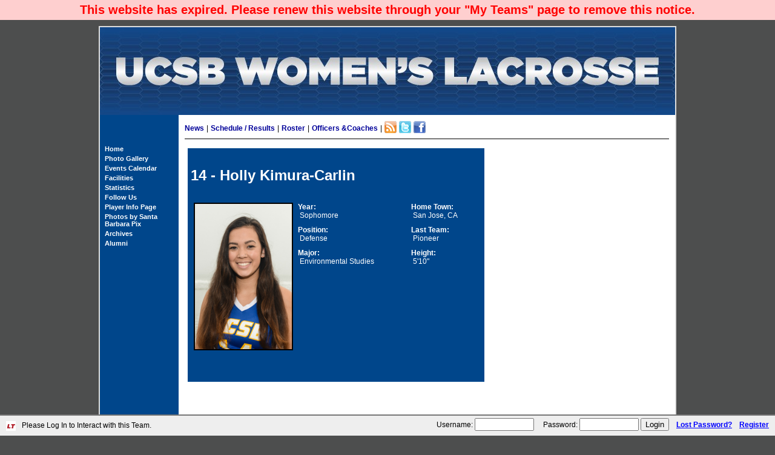

--- FILE ---
content_type: text/html; charset=UTF-8
request_url: https://laxteams.net/ucsbwlax/bio.html?id=56757
body_size: 2123
content:
<!DOCTYPE html PUBLIC "-//W3C//DTD XHTML 1.0 Strict//EN" "http://www.w3.org/TR/xhtml1/DTD/xhtml1-strict.dtd">
<html xmlns="http://www.w3.org/1999/xhtml" lang="en" xml:lang="en">
	<head>
	<meta http-equiv="Content-Type" content="text/html;charset=utf-8" /> 
	<meta name="keywords" content="UCSB Womens Lacrosse" />
	<meta name="description" content="UCSB Womens Lacrosse" />
  <meta name="viewport" content="initial-scale=1" />
	<script type="text/javascript" src="/jscripts/jquery-1.8.2.min.js"></script>
	<link href="css.html?tid=966&amp;d=20110903" type="text/css" rel="stylesheet" />
	<link rel="icon" type="image/x-icon" href="/favicon.ico" />
<link rel="alternate" type="application/rss+xml" title="UCSB Womens Lacrosse - News" href="rss.html" /><title>UCSB Womens Lacrosse</title><script type="text/javascript">
			/* <![CDATA[ */
			function breakTarget(){
				var myAnchors = document.getElementsByTagName("a");
				for(k = 0; k < myAnchors.length; k++){
					if(myAnchors[k].href.substring(0, 28) != "http://laxteams.net/ucsbwlax" && myAnchors[k].target!="_blank"	&& myAnchors[k].href.substring(0, 32) != "http://www.laxteams.net/ucsbwlax" ){
						myAnchors[k].target="_top";
					}
				}			
			}
			/* ]]> */
			</script>
			<style type="text/css"></style>
</head>
<body onload="breakTarget();" class="bio">
<div id="empty1" class="empty"></div>
<div id="empty2" class="empty"></div>
<div id="empty3" class="empty"></div>
<p id="ExpiredBar">This website has expired.  Please renew this website through your "My Teams" page to remove this notice.</p>
<div id="mainContent">
		<a href="index.html" id="TeamLogo" ><img alt="UCSB Womens Lacrosse Logo" src="/files_public/0/966/banner_966.jpg" width="950" height="145" style="border: 0px; vertical-align: bottom" /></a>
<table id="mainTable" cellspacing="0" cellpadding="0">
	<tr>
		<td id="leftTD" valign="top" >
			<div id="leftTDDiv">
		<p>&nbsp;</p>
		
			<div class="header">&nbsp;</div>
			<a href="index.html" style="border-top: 0px">Home</a>
			
			<a href="gallery.html">Photo Gallery</a><a href="calendar.html">Events Calendar</a><a href="facilities.html">Facilities</a><a href="statistics.html">Statistics</a><a href="page.html?page=2945">Follow Us</a><a href="page.html?page=1000">Player Info Page</a><a href="page.html?page=1430">Photos by Santa Barbara Pix</a><a href="archives.html">Archives</a><a href="alumni.html">Alumni</a><div class="header">&nbsp;</div>
			
			</div><!DOCTYPE html>
<html>
<head>
</head>
<body>

</body>
</html>
			
		</td>
		<td valign="top" class="contentTD bio" style="padding-bottom: 150px">
		
		<div id="thisSeason"><a href="news.html" style="margin-left: 0">News</a>|<a href="schedule.html">Schedule / Results</a>|<a href="roster.html">Roster</a>|<a href="officerscoaches.html">Officers &amp;Coaches</a>|<a href="rss.html" style="margin: 0 0 0 4px"><img src="/images/icons/rss-icon.png" alt="rss feed" style="border: 0px; margin: 0px; padding: 0px; margin-bottom: -4px;" /></a><a href="http://twitter.com/ucsbwlax" style="margin: 0 0 0 4px"><img src="/images/icons/twitter-icon.png" alt="twitter feed" style="border: 0px; margin: 0px; padding: 0px; margin-bottom: -4px;" /></a><a href="https://www.facebook.com/UCSBWLAXFANS" style="margin: 0 0 0 4px"><img src="/images/icons/facebook-icon.png" alt="facebook page" style="border: 0px; margin: 0px; padding: 0px; margin-bottom: -4px;" /></a></div>
			
			
			<table id="bioTable" style="width: 500px">
				<tr>
					<td valign="top">
					<h1>14 -  Holly Kimura-Carlin</h1>
					<table border="0" width="100%" id="table2">
						<tr><td width="160px"><img src="/files_public/0/966/roster_56757.jpg" style="height: 240px; width: 160px; border: 2px solid #000; margin-bottom: 5px;" alt="Roster Image" /></td>
								<td valign="top">
								<span class="bold">Year:</span><br />
								&nbsp;Sophomore<p>	
								<span class="bold">Position:</span><br />
									&nbsp;Defense<p>
											<span class="bold">Major:</span><br />
											&nbsp;Environmental Studies <p>
											
								</td>
								<td valign="top">
									<span class="bold">Home Town:</span><br />
										&nbsp;San Jose, CA<p>
									
									<span class="bold">Last Team:</span><br />
										&nbsp;Pioneer<p>
										<span class="bold">Height:</span><br />
	&nbsp;5&#039;10&quot;<p>
									
							</td>
						</tr>
					</table><p>&nbsp;
					</td>
				</tr>
			</table>
			<p>&nbsp;</p>
			<!DOCTYPE html>
<html>
<head>
</head>
<body>

</body>
</html>
			
			<p>&nbsp;</p>
			




		</td>
	</tr>
</table>

<div class="contentTD">


		<p style="text-align: center;">Copyright 
		
		2025 - UCSB Womens Lacrosse&nbsp;&nbsp;|&nbsp;&nbsp;Website by <a href="http://www.laxteams.net">LaxTeams.net</a>		</p>
	</div>
	
</div>


<div id="accountBar"><span class="left" style="margin: 5px 0 0 36px;">Please Log In to Interact with this Team.</span>
	    	
	    	<form method="post" action="">
	    	<div>
	    <label for="uname">Username:</label> <input type="text" id="uname" name="uname" style="width: 90px" />
	    &nbsp;&nbsp;&nbsp;
	    <label for="pword">Password:</label> <input type="password" id="pword" name="pword" style="width: 90px"/>
	    <input type="submit" name="login" value="Login" id="loginButton"/>
	    &nbsp;&nbsp;&nbsp;<a href="/forgotpassword.html">Lost Password?</a>
	    &nbsp;&nbsp;&nbsp;<a href="/signup.html?ref=/ucsbwlax">Register</a>
	    </div>
	    </form>
	    </div>


<script type="text/javascript">
var gaJsHost = (("https:" == document.location.protocol) ? "https://ssl." : "http://www.");
document.write(unescape("%3Cscript src='" + gaJsHost + "google-analytics.com/ga.js' type='text/javascript'%3E%3C/script%3E"));
</script>
<script type="text/javascript">
var pageTracker = _gat._getTracker("UA-872286-6");
pageTracker._initData();
pageTracker._trackPageview();
</script>

</body>

</html>


--- FILE ---
content_type: text/css;charset=UTF-8
request_url: https://laxteams.net/ucsbwlax/css.html?tid=966&d=20110903
body_size: 6586
content:

.empty { display: none; }

div.slideshow img {
  max-width: none;
  
}

div.twtr-widget {
	margin: 0 auto;
	width: 580px;
}


h2 {
	margin: 14px 0;
	font-size: 18px;
}

#AlumniMenu {
	list-style-type: none;
	height: 37px;
	margin: 0 auto;
	margin-bottom: 15px;
	padding: 0;
	background: url(/images/AlumniMenu750.png) no-repeat;
	width: 500px;
}

#AlumniMenu li {
	display: block;
	float: left;
	margin: 0;
	height: 28px;
	padding: 9px 0 0 40px;
	background: url(/images/AlumniMenuSeparator.png) no-repeat left center;
}

#AlumniMenu li.first {
	background-image: none;
	padding-left: 30px;
}

#AlumniMenu li a {
	color: #fff;
	font-size: 14px;
}


#database {
	clear: both; position; relative;
}

#demoBar, #ExpiredBar {
	background-color: #FECFCF;
	color: red;
	font-weight: bold;	
	padding: 5px 10px;
	margin: 0;
	bottom: 0;
	text-align: center;
}

#ExpiredBar {
  font-size: 20px;
}

#demoBar a {
  color: #0000CC;
  text-decoration: underline;
}
#demoBar a:hover {
  text-decoration: none;
}

#accountBar {
	background-color: #eee;
	border-top: 2px solid #777;
	padding: 4px 0;
	background-image: url(/images/icons/fticon.gif);
	background-repeat: no-repeat;
	background-position: 10px 50%;
	height: 25px;
	margin-bottom: 0;
	font-family: Tahoma,sans-serif;
	color: #000;
	position: fixed;
	bottom: 0;
	width: 100%;
	z-index: 9000;
}

#accountBar a {
	color: #0000FF;
	font-weight: bold;
	text-decoration: underline;
}

#accountBar a:hover {
	text-decoration: none;
}

#accountBar form {
	text-align: right;
	margin: 0 10px 0 0;
	padding: 0;
}

fieldset#accountBarLeft {
	color: #FFFFFF;
	border: 1px solid #FFFFFF;
	margin: 10px 3px 3px;
}

fieldset#accountBarLeft legend {
	font-weight: bold;
}

#leftTD fieldset#accountBarLeft a {
	width: 96px;
	text-decoration: underline;
	padding: 2px 4px;
}

#leftTD fieldset#accountBarLeft a:hover {
	text-decoration: none;
}

#MenuAd {
	width: 125px;
	height: 240px;
	margin-top: 10px;
	text-align: center;
	margin-left: 2px;
}

#leftTD #MenuAd a {
	display: block;
	height: 240px;
	width: 120px;
	border: 0;
	width: auto;
	background-color: #00468B;
}

.right {
	float: right;
}

.left {
	float: left;
}

p {
	margin: 10px 0;
	padding: 0;
}

h1 {
	padding: 10px 0 10px;
}

#marqueecontainer
{
	position: relative;
	width: 140px; /*marquee width */
	height: 200px; /*marquee height */
	background-color: #FFFFFF;
	overflow: hidden;
	padding: 2px;
	padding-left: 4px;
	margin: 0px auto;
	text-align: left;
	border: 1px solid #DDDDDD;
}
	

#rightTD #marqueecontainer a {
		text-decoration: underline;
		color: #000099;
	}
	
#rightTD 	#marqueecontainer a:hover {
		text-decoration: none;
		color: #FFCE34;
	}
	
		
	
/********************************
end tabbed style
********************************/

#navlist {
	border-bottom: 1px solid #ccc;
	margin: 0;
	padding-bottom: 19px;
	padding-left: 10px;
}

#navlist ul, #navlist li {
	display: inline;
	list-style-type: none;
	margin: 0;
	padding: 0;
}

<style type="text/css">

#navlist a:link, #navlist a:visited
{
background-color: #E8EBF0;
border: 1px solid #ccc;
color: #666;
float: left;
font-weight: bold;
line-height: 14px;
margin-right: 8px;
padding: 2px 10px 2px 10px;
text-decoration: none;
}

#navlist a:link#current, #navlist a:visited#current
{
background: #fff;
border-bottom: 1px solid #fff;
color: #000;
}

#navlist a:hover { background: #fff; }

#navlist ul a:hover { background: #fff !important; }

td.alumni {
		background-color: #ffffff;
		color: #000000;
		border-style: solid solid solid solid;
		border-color: #CCCCCC;
		border-width: 0px 1px 1px 1px;
		border-collapse: collapse;
	}

/********************************
end tabbed style
********************************/
	
	
	
	a {
		
		text-decoration: underline;
		font-weight: bold;
		color: #000099;
	}
	
	a:hover {
		
				text-decoration: none;
		color: #FFCE34;
	}
	
	div.pagination a, div.pagination span.current, div.pagination span.ellipsis {
		border: 1px solid #000099;
	}
	
  
  .nav { 
  	border: 2px #000000 solid;
  	padding: 5px; 
  	background-color: #FFFFFF;
		color: #000000;
		margin: 10px 0;
		font-weight: bold;
  }
  .nav a { 
  	padding: 0 5px; 
  }
  .nav a.highlight { 
  	color: #000000;
  	font-weight: bold; 
  }		
  
			
	
	
	#bioTable {
		border: 5px #FFFFFF solid;
		background-color: #00468B;
		color: #FFFFFF;
	}
	
	#bioTable td {
		padding: 3px;
	}
	
	#bioTable a {
		color: #FFFFFF;
	}	
	
  body {
		font-family: Arial, sans-serif;
		margin: 0;
		padding: 0;background-color: #4D4E4E;
		font-size: 12px;
		color: #000000;
		padding-bottom: 1px;
	}
	  
  .bold {
  	font-weight: bold;
  }  
  
  .red {
  	color: red;
  }
  
  #boxscore, .boxScore {
		font-family: Courier New, monospace;
		font-size: 11px;
	}
	
	
  .error {
  	color: #ff0000;
  }
    
  .galleryImage {
  	float: left;
  	margin-right: 15px;
  }
    
  .imagePreview {
  	float: left;
  	width: 110px;
  	text-align: center;
  	margin: 0 5px 30px 0;
  }
  
  .imageThumbnail {
  	width: 100px;
  	height: 100px;
  	margin: 0px auto;
  	margin-bottom: 5px;
  }
  


    
  .link {
  	text-align: center;
  	width: 500px;  	
  }
  
  .link img {
  	border-width: 0px;
  }
  
  .link a {
  	font-size: 14px;
  }
  
	
	
	.contentTD {
	background-color: #FFFFFF;
		padding: 10px;
	}
	
	
		.contentTD img {
			 max-width: 800px;;
		}
		
	.contentTD fieldset legend {
	  font-weight: bold;
	}
	
	#mainTable {
		height: 99%;
		width: 100%;
	}	
	

	
	#leftTD {
		
		
		width: 130px;
		background-color: #00468B;
			font-size: 11px;
			
		padding-bottom: 100px;
	}
	
	#leftTD #leftTDDiv .header {
		padding: 2px 2px 2px 8px;
		display: block;
		width: 120px;
		background-color: #00468B;
		color: #00468B;
		
		font-weight: bold;
		text-transform: uppercase;
	}
	
	#leftTD #leftTDDiv a {
		padding: 2px 2px 2px 8px;
		display: block;
		width: 120px;
		background-color: #00468B;
		
		color: #FFFFFF;
		font-weight: bold;
		text-decoration: none;
		
	}
	
	#leftTD #leftTDDiv a:hover {
		background-color: #FFCE34;
		color: #00468B;
		text-decoration: none;
	}
	
	#leftTD #leftTDDiv div {
	  text-align: center;
	}
	
	#leftTD #leftTDDiv div a {
	  display: inline;
	  width: auto;
	  padding: 0;
	  margin: 0;
	}
	
	#leftTD #leftTDDiv div a:hover {
	  background-color: transparent;
	}
	
	
	.linkSponsor {
		text-align: center;
		
	}
	
	#thisSeason {
		margin: 0 0 10px 0;
		padding: 0;
		padding-bottom: 10px;
		border-bottom: 1px solid #000000;
		
	}
	
	#thisSeason a {
		margin: 0px 4px;
		text-decoration: none;
	}
	
	#thisSeason a:hover {
		text-decoration: underline;
	}
	
		
	#mainContent {
		width: 950px;
		
		
				margin: 5px auto;
				text-align: left;
					
		border: 2px #DDDDDD solid;
		
		background-color: #FFFFFF;

		margin-top: 10px;
		margin-bottom: 45px;
	}
	
  .newsPreview {
  	margin-top: 6px;
  	margin-left: 10px;
  	overflow: hidden;
  }  
  
  .newsPreview img {
  	margin: 2px;
  }
  
  .officerLabel{
		text-align: right;
		width: 150px;
	}

	.pageTitle {
		font-size: 1em;
		font-weight: bold;
		margin: 10px 0 30px 0;
		padding: 0;
	}

	.recruitingTable {
		width: 450px;		
	}
	
	.recruitingTable fieldset {
		padding: 5px;
	}
	
	.recruitingTable legend {
		color: #000000;
		font-weight: bold;
		padding: 10px;
	}
	
	fieldset p {
		clear: both;
	}
	
	.recruitingTable label, fieldset p label {
		float: left;
		text-align: right;
		width: 150px;
		margin-right: 2px;
	}  
	
	fieldset#AlumniInfo {
		border: 2px #000000 solid;
		padding: 5px 15px 10px;
	}
	
	fieldset#AlumniInfo p label {
		width: 90px;
		font-weight: bold;
	}
	
  #rightTD {
  	width: 160px;
  	padding-left: 5px;
  	padding-right: 5px;background-color: #00468B;
  	color: #DDDDDD;
  	padding-bottom: 15px
	}
	
	#rightTD a {
		color: #DDDDDD;
	}
	
	#rightTD fieldset a {
		color: #DDDDDD ! important;
	
	}
	
	#rightTD fieldset hr {
		height: 1px;
		border: 1px solid #DDDDDD;
		color: #DDDDDD;	
		margin: 15px 5px;
	}
  
  #rightTD legend {
  	color: #DDDDDD;
  	font-weight: bold;
  }
  
  #rightTD fieldset {
  	border: 1px #DDDDDD solid;
  	padding: 0 1px 10px;
	}	
	
	.altTable {
		width: 100%;
		font-size: 12px;
		padding: 0px;
		margin: 0px;
		border-collapse: collapse;
	}
	
	.altTable th {
		font-size: 12px;
		font-weight: bold;
		background-color: #000000;
		color: #FFFFFF;
		border: 2px #000000 solid;
		padding: 4px;
	}
	
	td table.roster {
	  font-size: 11px;
	}
	
	td table.roster th {
	  padding: 2px;
	}
	
	div.adjacentHeader {
	  border-top: 2px solid #FFFFFF;
	  padding: 4px;
	}
	
	.altTable td.subHeader {
	  text-align: center;
	  background-color: #00468B;
	  color: #DDDDDD;
	  font-weight: bold;
	}
	
	.altTable td.subHeader a {
	  text-decoration: underline;
	  font-weight: bold;
	  background-color: #00468B;
	  color: #DDDDDD;
	}
	
	.altTable td.subHeader a:hover {
	  text-decoration: none;
	}
	
	.altTable th a {
		color: #FFFFFF;
		font-weight: bold;
	}
	
	.altTable td {
		padding: 4px;
		border: 2px #000000 solid;
	}
	
	td table.roster td {
	  padding: 2px;
	}
	
	.altTable tr {
		background-color: #FFFFFF;
		color: #000000;
	}
	
		
	.altTable tr.alt {
		background-color: #DDDDDD;
		color: #000000;
	}
	
	#pager .altTable td {
		padding: 10px;
		vertical-align: top;
	}
	

  html { height: 100%; margin-bottom: 0.01em; }
  

	.aUnderline a:visited, .aUnderline a:link, .aUnderline a:active {
		text-decoration: underline ! important;
	}
	
	.aUnderline a:hover {
		text-decoration: none ! important;
	}
	

	
	/*  Calendar System */
  #Events { clear: both;  } 
  #Events div#EventsTableHolder { 	border: 1px solid #C7C7C7;  	width: 798px; }
  #Events table#MonthlyView {   width: 798px;  border-collapse: collapse;   font-size: 11px;    border: 0;    background: url(/images/cal_back_950.png) top left repeat-y #C7C7C7;  }
  #Events table div.eventsDiv {  	height: 100%;  	min-height: 75px;  }  
  #Events table table.eventsTable {  	width: 100%;    border-collapse: collapse;    font-size: 11px;    border: 0;  	height: 100%;  }  
  #Events table table.eventsTable td {  	min-width: 114px;  	border: 0;  }
  #Events th, #Events td {    padding: 0;    border: 0;    vertical-align: top;  }  
  #Events td.eventsRow {  	min-height: 65px;  }  
  #Events td.top {  	border-top: 1px solid #C7C7C7;  }  
  #Events td.emptyEventRow {  	height: 70px;  }
  #Events table th {  	width: 114px;     background-color: #F0F0F0;    text-align: center;  color: 000000; }  
  #Events table td.eventTD {  	padding-bottom: 2px;  }
   #Events table table.eventsTable td.eventTD1 { width: 114px; }#Events table table.eventsTable td.eventTD2 { width: 228px; }#Events table table.eventsTable td.eventTD3 { width: 342px; }#Events table table.eventsTable td.eventTD4 { width: 456px; }#Events table table.eventsTable td.eventTD5 { width: 570px; }#Events table table.eventsTable td.eventTD6 { width: 684px; }#Events table table.eventsTable td.eventTD7 { width: 798px; }
  
  #Events table td.eventTD div.eventHolder {  	margin: 0 2px 0 1px;  	background: #ffa500;  	height: 13px;  	-webkit-border-radius: 3px;		-moz-border-radius: 3px;		border-radius: 3px;		padding: 2px 0; }  
  #Events table td.eventTD div div {  	margin: 0 4px 0;  	position: relative;  	height: 13px;  	overflow: hidden;  }  
  #Events table td.eventTD a {  color: #0000FF; height: 13px;  	display: block;  	position: absolute;  	white-space:nowrap;  	min-width: 800px;  }  
  #Events table td.eventTD div.wrapRight {  	padding-right: 15px;  	background: url(/images/cal_event_arrows.png) right 2px no-repeat #ffa500;  }  
  #Events table td.eventTD div.wrapLeft {  	padding-left: 15px;  	background: url(/images/cal_event_arrows.png) left -37px no-repeat #ffa500;  }  
  #Events table td.eventTD div.nonHighlighted {  	background-color: transparent;  	  }  
  #Events .shaded {    background-color: #F0F0F0;  }
  #Events .shaded .shadedSpacer {  	min-height: 75px;  }  
  #Events table .eventsTR {  	position: absolute;  }    
  #Events #MonthlyView td {    vertical-align: top;  }
  #EventsHeader {    text-align: right;    margin-bottom: 20px;  }  
  #EventsHeader h2 {    text-align: left;    float: left;    margin: 0;    font-size: 12px;  }  
  .eventLink {  	clear: both;  	display: block;  	position: absolute;  	background-color: #fff;  	border: 1px solid #C7C7C7;  	margin: 1px 0;  }  
  .eventLink span {  	display: block;  	padding: 1px 2px;  }  
  #Events div.dayOfMonth {  	text-align: right;   	padding: 3px 4px 3px 0;   	width: 109px;  	margin: 0 1px 1px 0;   	background-color: #f9f9f9;  }  
  #Events div.dayOfMonth a {  	color: #0000FF;  } 
  #Events table td.shaded div.shaded { position: absolute; height: 1px; width: 1px; }
  #Events table td.eventTD1 { position: relative; }
  div.eventHolder {  	background: #ffa500;  	-webkit-border-radius: 3px;		-moz-border-radius: 3px;		border-radius: 3px;		padding: 3px 4px;  }  
  /********   DAILY VIEW    ***********/  
  #Events #DailyView {  	width: 100%;  	border: 1px solid #C7C7C7;  	border-collapse: collapse;  }  
  #DailyView td.hourly {  	border: 1px solid #ddd;  	border-left: 1px solid #C7C7C7;  }
  #Events #DailyHours {  	width: 50px;  }  
  #Events #DailyHoursTD {  	background: url(/images/cal_back_daily.png) top left;  }  
  #Events #DailyHours div {  	border: 1px solid #C7C7C7;  	border-width: 0 1px 1px 0;    width: 48px;    height: 37px;    text-align: right;    padding: 1px;  }   
  #Events #AllDayEvents {  	border: 4px solid #F0F0F0;  	border-width: 10px 10px 5px 52px;  	padding: 3px 4px 8px;  }  
  #Events #AllDayEvents a { color: #0000FF; }
  #Events #AllDayEvents div.eventHolder {  	margin-bottom: 2px;  }  
  #DailyEvents {  	position: relative;  	width: 533px;  }  
  #Events div.dailyEvent {  	background: #ffa500;  	-webkit-border-radius: 3px;		-moz-border-radius: 3px;		border-radius: 3px;		border: 1px solid #0000FF;		position: absolute;  }  
  #Events div.dailyEvent .times {  	color: #ffa500;  	background-color: #0000FF;  	padding: 1px 3px;  }  
  #Events div.dailyEvent .eventInfo {
  	padding: 1px 3px;
  }
  #Events div.dailyEvent .eventInfo a {
  	color: #0000FF;
  }
  
  /********   AGENDA VIEW    ***********/
  
  #AgendaView {  	width: 100%;  	border: 1px solid #C7C7C7;  	border-collapse: collapse;  	border-top: 0;  }  
  #AgendaView tr td {  	padding: 7px;  	border-top: 1px solid #C7C7C7;  }  
  #AgendaView tr td.date {  	padding: 10px;  }
  #AgendaView .times {  	float: left;   	width: 110px;  	padding-left: 4px;  }	  
  #AgendaView .eventInfo {  	margin-left: 120px;  	padding: 3px 0;  }
	#AgendaView .times {		padding: 3px 0;	}	
	/********   EVENT VIEW    ***********/	
	#EventView span.label {		float: left;		width: 80px;		text-align: right;		margin-right: 10px;		font-weight: bold;	}	
	#EventView #EventLocation {		float: right;		width: 400px;		text-align: center;		margin: 0 0 10px 10px;	}
	#EventView #EventLocation img {		display: block;		margin-bottom: 3px;	}	
	


#PrepCategories {
	margin: 0;
	padding: 0;	
	margin-bottom: 20px;
}

#PrepCategories li {
	display: inline;
	padding-left: 5px;
}

#PrepCategories li a {
	text-decoration: underline;
}

#PrepCategories li a:hover {
	text-decoration: none;
}


.alert {
	min-height: 16px;
	padding-left: 30px;
	background: url('/images/icons/alert.gif') no-repeat center left;
	font-weight: bold;
}


.err {
	min-height: 16px;
	padding-left: 30px;
	background: url('/images/icons/Exclamation.gif') no-repeat center left;
	color: #F20000;
	font-weight: bold;
}

.aok {
	min-height: 16px;
	padding-left: 30px;
	background: url('/images/icons/CheckMark.gif') no-repeat center left;
	font-weight: bold;
	color: #00C000;
}

#loginForm {
	font-size: 1.1em;
}

#loginForm fieldset {
	width: 350px;
	margin: 0 auto;
	border: 1px solid #000;
}

#loginForm fieldset legend {
	font-weight: bold;
}

#loginForm ul {
	padding: 0;
	list-style-type: none;	
	margin-right: 50px;
}

#loginForm ul li {
	margin: 3px 0;
	text-align: right;
}

#loginForm ul li label {
	text-align: right;
	margin-right: 8px;
	font-weight: bold;
}

#loginForm input {
	font-size: 1em;
	font-weight: bold;
	color: #444;
	font-family: Arial, sans-serif;}

#loginForm input.textInput {
	width: 170px;
}


/* Last-Modified: 28/06/06 00:08:22 */
#GB_overlay {  background-color: #000; position: absolute; margin: auto; top: 0; left: 0;  z-index: 100;  }
#GB_window {  left: 0; top: 0; font-size: 1px; position: absolute;  overflow: visible;  z-index: 150; }
#GB_window .content { width: auto;  margin: 0; padding: 0;  }
#GB_frame {  border: 0; margin: 0; padding: 0; overflow: auto; white-space: nowrap;  }
.GB_Gallery { margin: 0 22px 0 22px;  }
.GB_Gallery .content { background-color: #fff; border: 3px solid #ddd;  }
.GB_header { top: 10px; left: 0; margin: 0;  z-index: 500; position: absolute; border-bottom: 2px solid #555;  border-top: 2px solid #555; }
.GB_header .inner { background-color: #333; font-family: Arial, Verdana, sans-serif; padding: 2px 20px 2px 20px; }
.GB_header table { margin: 0; width: 100%; border-collapse: collapse;  }
.GB_header .caption { text-align: left; color: #eee; white-space: nowrap; font-size: 20px; }
.GB_header .close { text-align: right;  }
.GB_header .close img { z-index: 500; cursor: pointer;  }
.GB_header .middle {white-space: nowrap; text-align: center; }
#GB_middle { color: #eee; }
#GB_middle img { cursor: pointer; vertical-align: middle;  }
#GB_middle .disabled { cursor: default; }
#GB_middle .left { padding-right: 10px;  float: none;}
#GB_middle .right { padding-left: 10px; float: none;}
.GB_Window .content {  background-color: #fff; border: 3px solid #ccc;  border-top: none; }
.GB_Window .header {  border-bottom: 1px solid #aaa;  border-top: 1px solid #999;  border-left: 3px solid #ccc; border-right: 3px solid #ccc;  margin: 0; height: 22px;  font-size: 12px;  padding: 3px 0; color: #333;  }
.GB_Window .caption {  font-size: 12px;  text-align: left;  font-weight: bold;  white-space: nowrap;  padding-right: 20px; }
.GB_Window .close { text-align: right; }
.GB_Window .close span { font-size: 12px;  cursor: pointer; }
.GB_Window .close img { cursor: pointer;   padding: 0 3px 0 0;  }
.GB_Window .on { border-bottom: 1px solid #333; }
.GB_Window .click { border-bottom: 1px solid red; }



/*  Thickbox CSS */

/* ----------------------------------------------------------------------------------------------------------------*/
/* ---------->>> thickbox specific link and font settings <<<------------------------------------------------------*/
/* ----------------------------------------------------------------------------------------------------------------*/
#TB_window {
	color: #333333;
}

#TB_secondLine {
	color:#666666;
}

#TB_window a:link {color: #666666;}
#TB_window a:visited {color: #666666;}
#TB_window a:hover {color: #000;}
#TB_window a:active {color: #666666;}
#TB_window a:focus{color: #666666;}

/* ----------------------------------------------------------------------------------------------------------------*/
/* ---------->>> thickbox settings <<<-----------------------------------------------------------------------------*/
/* ----------------------------------------------------------------------------------------------------------------*/
#TB_overlay {
	position: fixed;
	z-index:100;
	top: 0px;
	left: 0px;
	height:100%;
	width:100%;
}

.TB_overlayMacFFBGHack {background: url(macFFBgHack.png) repeat;}
.TB_overlayBG {
	background-color:#000;
	filter:alpha(opacity=75);
	-moz-opacity: 0.75;
	opacity: 0.75;
}

* html #TB_overlay { /* ie6 hack */
     position: absolute;
     height: expression(document.body.scrollHeight > document.body.offsetHeight ? document.body.scrollHeight : document.body.offsetHeight + 'px');
}

#TB_window {
	position: fixed;
	background: #ffffff;
	z-index: 102;
	color:#000000;
	display:none;
	border: 4px solid #525252;
	text-align:left;
	top:50%;
	left:50%;
}

* html #TB_window { /* ie6 hack */
position: absolute;
	margin-top: expression(250 - parseInt(this.offsetHeight / 2) + (TBWindowMargin = document.documentElement && document.documentElement.scrollTop || document.body.scrollTop) + 'px');
	top: 10%;
}

#TB_window img#TB_Image {
	display:block;
	margin: 5px 0 0 15px;
	border-right: 1px solid #ccc;
	border-bottom: 1px solid #ccc;
	border-top: 1px solid #666;
	border-left: 1px solid #666;
	clear: both;
}

#TB_image_count {
	float: left;
	width: 110px;
	margin: 5px;
	font-size: 14px;
	font-weight: bold;
}

#TB_caption_nav {
	padding: 3px;
	text-align: center;
	font-weight: bold;
	margin: 0 120px;
}

#TB_caption{
	height:25px;
	padding:7px 30px 10px 25px;
	float:left;
}

#TB_closeWindow{
	height:25px;
	padding:11px 25px 10px 0;
	float:right;
}

#TB_closeAjaxWindow{
	padding:7px 10px 5px 0;
	margin-bottom:1px;
	text-align:right;
	float:right;
}

#TB_ajaxWindowTitle{
	float:left;
	padding:7px 0 5px 10px;
	margin-bottom:1px;
}

#TB_title{
	background-color:#e8e8e8;
	height:27px;
}

#TB_ajaxContent{
	clear:both;
	padding:2px 15px 15px 15px;
	overflow:auto;
	text-align:left;
	line-height:1.4em;
}

#TB_ajaxContent.TB_modal{
	padding:15px;
}

#TB_ajaxContent p{
	padding:5px 0px 5px 0px;
}

#TB_load{
	position: fixed;
	display:none;
	height:13px;
	width:208px;
	z-index:103;
	top: 50%;
	left: 50%;
	margin: -6px 0 0 -104px; /* -height/2 0 0 -width/2 */
}

* html #TB_load { /* ie6 hack */
position: absolute;
margin-top: expression(0 - parseInt(this.offsetHeight / 2) + (TBWindowMargin = document.documentElement && document.documentElement.scrollTop || document.body.scrollTop) + 'px');
}

#TB_HideSelect{
	z-index:99;
	position:fixed;
	top: 0;
	left: 0;
	background-color:#fff;
	border:none;
	filter:alpha(opacity=0);
	-moz-opacity: 0;
	opacity: 0;
	height:100%;
	width:100%;
}

* html #TB_HideSelect { /* ie6 hack */
     position: absolute;
     height: expression(document.body.scrollHeight > document.body.offsetHeight ? document.body.scrollHeight : document.body.offsetHeight + 'px');
}

#TB_iframeContent{
	clear:both;
	border:none;
	margin-bottom:-1px;
	margin-top:1px;
	_margin-bottom:1px;
}




#bbForm img {
	border: 0;
}

#BBCodeCreator{
	background: url('/images/ForumReplyBackground.png') left no-repeat;
	height: 26px;
	border-right: 1px solid #B3B9C3;
	width: 434px;
	padding-left: 15px;
}

#bbForm textarea {
	width: 450px;
}

/*Sets the properties of the bbForm table cells*/
#bbForm table {
	border: 1px solid #777;
	background-color: #eee;
 	width:400px;
  margin-top: 40px;
}

#bbForm table td {
	padding: 3px;
}

#ForumList {
	float: right;
	width: 170px;	
	padding: 5px 8px;
	margin: 0 0 10px 15px;
	border: 2px #000000 solid;	list-style-type: none;
}

#ForumList li {
	padding: 3px 0;
}

a img {
	border: 0;
}



/******** forms ***********/

#CustomForm {
	list-style: none;
	margin: 0;
	padding: 0;
	/* background-color: #fff; */
}

#CustomForm li {
	padding: 3px;
	clear: both;
}

#CustomForm li ul li {
	clear: none;
}

#CustomForm ul {
	border: 2px solid #fff;
	clear: both;
	margin-top: 3px;
}

#CustomForm label {
	float: left; 
	width: 170px; 
	margin-right: 5px;
	text-align: right;
	font-weight: bold;
	min-height: 16px;
}

#CustomForm .InputHolder {
	list-style: none;
	margin: -3px 0 5px 175px;
	padding: 0;
}

#CustomForm li .invalid {
	border: 2px solid #ff0000;
}

.genericForm label {
	float: left;
	width: 100px;
	font-weight: bold;
	margin-right: 5px;
}

.genericForm input[type="text"] {
	width: 200px;
}

.genericForm textarea {
	width: 300px;
	height: 100px;
}


#Comments .singleComment .notApproved {
	float: right;
	font-size: 10px;
	width: 85px;
	color: #d70000;
	margin-top: -3px;
}


/* Start custom button CSS here
    ---------------------------------------- */
    .grayButton {
      display:inline-block;
      background:none;
      margin:0;
      padding:3px 0;
      border-width:0;
      overflow:visible;
      font:100%/1.2 Arial,Sans-serif;
      text-decoration:none;
      color:#333;
      }
    * html button.grayButton {
      padding-bottom:1px;
      }
    /* Immediately below is a temporary hack to serve the 
       following margin values only to Gecko browsers
       Gecko browsers add an extra 3px of left/right 
       padding to button elements which can\'t be overriden.
       Thus, we use -3px of left/right margin to overcome this. */
    html:not([lang*=""]) button.grayButton {
      margin:0 -3px;
      }
    .grayButton span {
      background:#ddd url(/images/bg-button.gif) repeat-x 0 0;
      margin:0;
      padding:3px 0;
      border-left:1px solid #bbb;
      border-right:1px solid #aaa;
      }
    * html .grayButton span {
      padding-top:0;
      }
    .grayButton span span {
      position:relative;
      padding:3px .4em;
      border-width:0;
      border-top:1px solid #bbb;
      border-bottom:1px solid #aaa; 
     }
      
     a.grayButton:hover {
     	text-decoration: none;
     }
    
    /* pill classes only needed if using pill style buttons ( LEFT | CENTER | RIGHT ) */
    button.pill-l span {
      border-right-width:0;
      }
    button.pill-l span span {
      border-right:1px solid #bbb;
      }
    button.pill-c span {
      border-right-style:none;
      border-left-color:#fff;
      }
    button.pill-c span span {
      border-right:1px solid #bbb;
      }
    button.pill-r span {
      border-left-color:#fff;
      }
    
    /* only needed if implementing separate hover/focus/active state for buttons */
    .grayButton:hover span, .grayButton:hover span span, .grayButton:focus span, .grayButton:focus span span {
      cursor:pointer; /* important for any clickable/pressable element */
      border-color:#9cf !important;
      color:#000;
      }
    .grayButton:active span {
      background-position:0 -400px;
      outline:none;
      }
    .grayButton:focus, .grayButton:active {
      outline:none; /* doesn\'t seem to be respected for <button>, only <a> */
      }

    /* use if one button should be the "primary" button */
    .primary {
      font-weight:bold;
      color:#000;
      }

		.grayButton img {
			position: relative;
			top: 3px;
		}


	#StoreItems, #CartItems { width: 100%; border-collapse: collapse; margin-top: 20px}
	#StoreItems { border-top: 1px solid #c7c7c7; margin-top: 5px; }
	#CartSummary { float: right; }
	#CartSummary img { vertical-align: middle; }
	#StoreItems td { vertical-align: top; padding: 20px 2px;}
	#StoreItems tr { border-bottom: 1px solid #c7c7c7; }
	table#CartItems td { vertical-align: top; padding: 3px; border-width: 1px; }
	#StoreItems h2 { margin: 0 0 8px; font-weight: bold; font-size: 14px; }
	input.qty { width: 30px; }
	#StoreItems button { margin: 0; padding: 0; width: 96px; height: 24px; border: 0; }
	
	
	
	
	
	
#leftTD #leftTDDiv ol.LeftMenuNav {
	background-color: #00468B;
	font-weight: bold;
	width: 130px;
	margin: 0;
	list-style-type: none;
	padding: 0;
}
#leftTD #leftTDDiv ol.LeftMenuNav {
	padding: 20px 0;
}
#leftTD #leftTDDiv .LeftMenuNav li {
	margin: 0;
	padding: 0;
}
#leftTD #leftTDDiv 	.LeftMenuHeader {
	color: #00468B;
	background-color: #00468B;
	padding: 2px 2px 2px 8px;
}
#leftTD #leftTDDiv .LeftMenuNav a, #leftTD #leftTDDiv .LeftMenuA {
	color: #FFFFFF;
	background-color: #00468B;
	display: block;
	text-align: left;
	padding: 2px 2px 2px 5px;
	cursor: pointer;
	border-top: 0px	border-color: #00468B;
	text-decoration: none;
	width: auto;
}			
#leftTD #leftTDDiv .LeftMenuA:hover {
	color: #00468B;
	background-color: #FFCE34;
}			
#leftTD #leftTDDiv .LeftSubMenu {
	position: relative;
}
#leftTD #leftTDDiv .LeftSubMenu .LeftMenuNav { 
	position: absolute;
	left: 128px;
	display: none;
	padding: 0;
	width: auto;
	min-width: 130px;
	border-top: 0px	border-color: #00468B;
	border-top: 0;
}
#leftTD #leftTDDiv .LeftSubMenu:hover .LeftMenuNav { 
	display: block;
}




	.TopMenu {
		background-color: #FFFFFF;
		list-style-type: none;
		margin: 0;
		padding: 10px;
	}
	
	.TopMenu li:last-child {
		border-right: 0;
	}
	
	.TopMenu li {
		display: inline;
		border-right: 1px solid #000000;
		position: relative;
		margin-bottom: 3px;
	}
	
	.TopMenu li a, .TopMenuA {
		font-weight: bold;
		cursor: pointer;
		padding: 0 5px 1px;
		color: #000099;
		text-decoration: none;
	}
	
	.TopMenu li a:hover, .TopMenuA:hover {
		text-decoration: underline;
	}
	
	.TopSubMenu .LeftMenuNav {
		display: none;
		padding: 0;
		position: absolute;
		z-index: 10;
		left: 0;
		border-top: 0px		border-color: #00468B;
		min-width: 120px;
	}
	
	.TopSubMenu .LeftMenuNav li {
		display: block;
		margin: 0;
		border-right: 0;
	}
	
	.TopSubMenu:hover .LeftMenuNav {
		display: block;
	}
	
	.TopSubMenu .LeftMenuNav li a {
		display: block;
		color: #FFFFFF;
		background-color: #00468B;
		text-decoration: none;
	}
	.TopSubMenu .LeftMenuNav li a:hover {
		color: #00468B;
		background-color: #FFCE34;
		
	}		
	
	
	select.pastSeasonsSelect {
		float: right;
		margin-bottom: 5px;
	}
	
	.shareThis {
		float: right; clear: both; margin-bottom: 8px;
	}